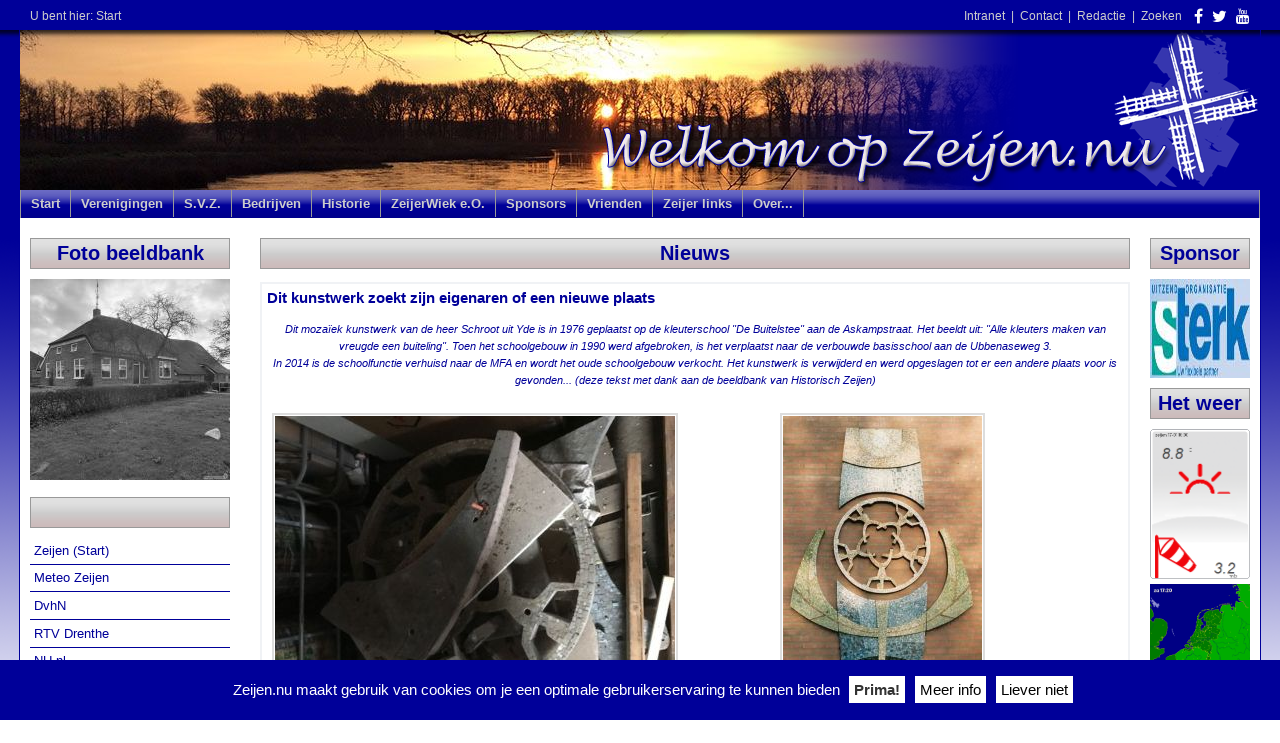

--- FILE ---
content_type: text/html; charset=utf-8
request_url: https://www.zeijen.nu/nieuws/4538/Dit-kunstwerk-zoekt-zijn-eigenaren-of-een-nieuwe-plaats
body_size: 16285
content:
<!DOCTYPE html PUBLIC "-//W3C//DTD XHTML 1.0 Transitional//EN" "http://www.w3.org/TR/xhtml1/DTD/xhtml1-transitional.dtd"><html xmlns="http://www.w3.org/1999/xhtml" xml:lang="nl" lang="nl"><head><title>Dit kunstwerk zoekt zijn eigenaren of een nieuwe plaats | Zeijen.nu</title> <base href="https://www.zeijen.nu/" /> <meta http-equiv="Content-Type" content="text/html; charset=utf-8" /> <meta name="author" content="Redactie Zeijen.nu" /> <meta name="owner" content="Redactie Zeijen.nu" /> <meta name="publisher" content="Redactie Zeijen.nu - Zeijen (the Netherlands)" /> <meta name="copyright" content="Copyright (C) Redactie Zeijen.nu - Zeijen (the Netherlands), All Rights Reserved" /> <meta name="generator" content="CMS Made Simple - Open Source Content Management System" /><meta name="application-name" content="ZEIJEN.NU"><meta name="copyright" content="Copyright (C) Redactie Zeijen.nu, All Rights Reserved"><meta name="description" content="Dit moza&iuml;ek kunstwerk van de heer Schroot uit Yde is in 1976 geplaatst op de kleuterschool "De Buitelstee" aan de Askampstraat. Het beeldt..."><meta name="generator" content="CMS Made Simple - Copyright (C) 2004-2026 CMSMS™. All rights reserved."><meta property="og:description" content="Dit moza&iuml;ek kunstwerk van de heer Schroot uit Yde is in 1976 geplaatst op de kleuterschool "De Buitelstee" aan de Askampstraat. Het beeldt..."><meta property="og:image" content="https://www.zeijen.nu/uploads/cgblog/id4538/IMG_0709.jpg"><meta property="og:site_name" content="ZEIJEN.NU"><meta property="og:title" content="Dit kunstwerk zoekt zijn eigenaren of een nieuwe plaats"><meta property="og:type" content="website"><meta property="og:updated_time" content="22-03-2019"><meta property="og:url" content="https://www.zeijen.nu/nieuws/4538/dit-kunstwerk-zoekt-zijn-eigenaren-of-een-nieuwe-plaats"><meta name="twitter:card" content="summary"><meta name="twitter:creator" content="@zeijennu"><meta name="twitter:description" content="Dit moza&iuml;ek kunstwerk van de heer Schroot uit Yde is in 1976 geplaatst op de kleuterschool "De Buitelstee" aan de Askampstraat. Het beeldt..."><meta name="twitter:domain" content="https://www.zeijen.nu"><meta name="twitter:image" content="https://www.zeijen.nu/uploads/cgblog/id4538/IMG_0709.jpg"><meta name="twitter:site" content="@zeijennu"><meta name="twitter:title" content="Dit kunstwerk zoekt zijn eigenaren of een nieuwe plaats"><meta name="twitter:url" content="https://www.zeijen.nu/nieuws/4538/dit-kunstwerk-zoekt-zijn-eigenaren-of-een-nieuwe-plaats"><link rel="canonical" href="https://www.zeijen.nu/nieuws/4538/dit-kunstwerk-zoekt-zijn-eigenaren-of-een-nieuwe-plaats"><link rel="stylesheet" type="text/css" href="https://www.zeijen.nu/tmp/cache/stylesheet_combined_7a180658c87d5dfb57f892b14fd5dfaa.css" /> <link href="//maxcdn.bootstrapcdn.com/font-awesome/4.7.0/css/font-awesome.min.css" rel="stylesheet" /></head><body>  <div id="cookie_consent">
    <p>Zeijen.nu maakt gebruik van cookies om je een optimale gebruikerservaring te kunnen bieden <a class="accept_cookies">Prima!</a><a href="privacyverklaring#cookie-info" class="more_info">Meer info</a><a class="decline_cookies">Liever niet</a></p>
  </div>
   <div style="position: absolute; z-index: 15;">
      <script type="text/javascript" src="https://www.zeijen.nu/scripts/snow.js"></script>
   </div>

<div id="pagewrapper"><div id="breadcrumbs"><div>U bent hier:&nbsp;<span class="breadcrumb">Start</span><span style="float: right"><a href="intranet/login" rel="nofollow">Intranet</a>&nbsp;&nbsp;|&nbsp;&nbsp;<script type="text/javascript">document.write(unescape('%3c%61%20%68%72%65%66%3d%22%6d%61%69%6c%74%6f%3a%69%6e%66%6f%40%7a%65%69%6a%65%6e%2e%6e%75%22%20%3e%43%6f%6e%74%61%63%74%3c%2f%61%3e'))</script>&nbsp;&nbsp;|&nbsp;&nbsp;<a href="over/de-redactie">Redactie</a>&nbsp;&nbsp;|&nbsp;&nbsp;<a href="zoeken">Zoeken</a>&nbsp;&nbsp;&nbsp;&nbsp;<a href="http://www.facebook.com/zeijennu" target="_blank" rel="nofollow"><i class="fa fa-facebook fa-lg" aria-hidden="true"></i></a>&nbsp;&nbsp;&nbsp;<a href="http://www.twitter.com/zeijennu" target="_blank" rel="nofollow"><i class="fa fa-twitter fa-lg" aria-hidden="true"></i></a>&nbsp;&nbsp;&nbsp;<a href="http://www.youtube.com/channel/UChwxKiphcEP1IyL9GWZXjuw" target="_blank" rel="nofollow"><i class="fa fa-youtube fa-lg" aria-hidden="true"></i></a></span>
            </div>
        </div>

        <div id="header">
            <a href="/" class="header-link">
                <img src="https://www.zeijen.nu/uploads/images/GalleryThumbs/39945-25.JPG" alt="" />
                <img src="images/layout/header-fade-logo.png" class="header-fade" title="" alt="" />
            </a>
        </div>

        <div id="menu_horiz">

<ul><li class="menudepth0 first_child parent"><a class=" parent" href="https://www.zeijen.nu/"><span>Start</span></a></li><li class="menudepth0 parent"><a class=" parent" href="https://www.zeijen.nu/verenigingen"><span>Verenigingen</span></a></li><li class="menudepth0"><a class="" href="https://sportvereniging.zeijen.nu/"><span>S.V.Z.</span></a></li><li class="menudepth0 parent"><a class=" parent" href="https://www.zeijen.nu/bedrijven"><span>Bedrijven</span></a></li><li class="menudepth0"><a class="" href="https://historisch.zeijen.nu/"><span>Historie</span></a></li><li class="menudepth0"><a class="" href="https://zeijerwiek.zeijen.nu/"><span>ZeijerWiek e.O.</span></a></li><li class="menudepth0 parent"><a class=" parent" href="https://www.zeijen.nu/sponsors"><span>Sponsors</span></a></li><li class="menudepth0 parent"><a class=" parent" href="https://www.zeijen.nu/vrienden"><span>Vrienden</span></a></li><li class="menudepth0"><a class="" href="https://www.zeijen.nu/zeijer-links"><span>Zeijer links</span></a></li><li class="menudepth0 last_child parent"><a class=" parent" href="https://www.zeijen.nu/over/zeijennu"><span>Over...</span></a></li></ul>
</div>

        <div id="content">
            <div id="sidebar-left">
  <h2>Foto beeldbank</h2>
<div>
<a href="https://beeldbank.zeijen.nu/uploads/file/15/927/0000927">
<img class="uploads_summary_img" src="[data-uri]" width="200" height="201" alt="0000927.jpg"/>

</a>
</div>
  <br />

  <h2>&nbsp;</h2>
<div id="menu_vert">
  

<ul><li class="menudepth0 first_child"><a class="" href="https://www.zeijen.nu/"><span>Zeijen (Start)</span></a></li><li class="menudepth0"><a class="" href="https://www.zeijen.nu/nieuws/meteo"><span>Meteo Zeijen</span></a></li><li class="menudepth0"><a class="" href="https://www.zeijen.nu/nieuws/dvhn"><span>DvhN</span></a></li><li class="menudepth0"><a class="" href="https://www.zeijen.nu/nieuws/rtv-drenthe"><span>RTV Drenthe</span></a></li><li class="menudepth0"><a class="" href="https://www.zeijen.nu/nieuws/nu-nl"><span>NU.nl</span></a></li><li class="menudepth0 parent"><a class=" parent" href="https://www.zeijen.nu/nieuws/zeijer-fietstocht"><span>Zeijer Fietstocht</span></a></li><li class="menudepth0 last_child"><a class="" href="https://beeldbank.zeijen.nu/"><span>Beeldbank - 3466 foto's -</span></a></li></ul>


    



<br />
<h2>Vraag en aanbod</h2>
<ul>

  <li><a href="https://www.zeijen.nu/vraag-en-aanbod/gevraagd">Gevraagd&nbsp;
    </a></li>

  <li><a href="https://www.zeijen.nu/vraag-en-aanbod/aangeboden">Aangeboden&nbsp;
    </a></li>

</ul>

  
  

</div>





<h2>Agenda</h2>
<div class="calendar-list">
      <div class="calendar-upcoming-event">
      <b>15 januari</b><br />
      Voorlichting valpreventie
      <div style="clear:both"></div>
    </div>
      <div class="calendar-upcoming-event">
      <b>16 januari</b><br />
      Nieuwjaarsdisco met thema:...
      <div style="clear:both"></div>
    </div>
      <div class="calendar-upcoming-event">
      <b>18 januari</b><br />
      Bert Brandsma’s Dixieland...
      <div style="clear:both"></div>
    </div>
      <div class="calendar-upcoming-event">
      <b>4 februari</b><br />
      Oud papier
      <div style="clear:both"></div>
    </div>
      <div class="calendar-upcoming-event">
      <b>22 februari</b><br />
      Boris van der Lek & The...
      <div style="clear:both"></div>
    </div>
  </div>
<br />
<p align="center"><a href="agenda" class="btn btn_blue">agenda <i class="fa fa-arrow-right" aria-hidden="true"></i></a></p>


<br /><br />
<p style="text-align: center">
    <a href="https://www.zeijen.nu/over/de-schoolkring-zeijen#vlag-bestellen">
        <img src="https://www.zeijen.nu/uploads/images/Gallery/2012/rolf/04-30-vlag-te-koop/vlag-schoolkring-zeijen-te-koop.jpg" alt="" width="160" height="96" />
    </a>
</p></div>
            <div id="sidebar-right"><img src="https://www.zeijen.nu/uploads/images/page_image_facebook.jpg" width="1px" height="1px" style="display:none" />

<div id="sponsor-slider">
     <h2>Sponsor</h2>
     <ul class="sponsor-slider"><li><a href="http://www.sterkuo.nl" rel="noopener noreferrer" target="_blank"><img src="https://www.zeijen.nu/uploads/_CGSmartImage/img-388d2505e475ffe0770fd7b237400151" alt="Sterk uitzendorganisatie"/></a></li><li><a href="http://www.visfuik.nl" rel="noopener noreferrer" target="_blank"><img src="https://www.zeijen.nu/uploads/_CGSmartImage/img-c2bccb787d637c133ef68dfd6c76fece" alt="De Visfuik Zuidlaren"/></a></li><li><a href="http://www.ritatroost.nl/b" rel="noopener noreferrer" target="_blank"><img src="https://www.zeijen.nu/uploads/_CGSmartImage/img-784c61be77d3c81b6ec1aaa2308ad55b" alt="Schoonheidsspecialiste Rita Troost"/></a></li><li><a href="http://www.villa-kakelbont.net" rel="noopener noreferrer" target="_blank"><img src="https://www.zeijen.nu/uploads/_CGSmartImage/img-7825c91e6d1d71376d63f2bba199bf5e" alt="Villa Kakelbont"/></a></li><li><a href="http://www.aliejagermachineborduren.nl" rel="noopener noreferrer" target="_blank"><img src="https://www.zeijen.nu/uploads/_CGSmartImage/img-4b1730e042c9000b73c41fd2668da89a" alt="Alie Jager Machine Borduren"/></a></li><li><a href="http://www.lgsbv.com" rel="noopener noreferrer" target="_blank"><img src="https://www.zeijen.nu/uploads/_CGSmartImage/img-7ef857e295381b02aa34f07fc7381cf6" alt="Laboratory Glass Specialists B.V."/></a></li><li><a href="http://www.ergoassen.nl" rel="noopener noreferrer" target="_blank"><img src="https://www.zeijen.nu/uploads/_CGSmartImage/img-7231018dd392e4319cc8df54d7982507" alt="Ergotherapiepraktijk Gea Fleddérus"/></a></li><li><a href="http://www.mensinga.it" rel="noopener noreferrer" target="_blank"><img src="https://www.zeijen.nu/uploads/_CGSmartImage/img-c926203bd8bff58f8e00e8d44931ec9e" alt="Mensinga IT"/></a></li><li><a href="http://www.actio.nl" rel="noopener noreferrer" target="_blank"><img src="https://www.zeijen.nu/uploads/_CGSmartImage/img-35b20347203c5c5b51ad56b596ea1f82" alt="Actio Advocaten en Juristen"/></a></li><li><a href="http://www.zeijen.nu/verenigingen/toneelvereniging-spotlicht" rel="noopener noreferrer" target="_blank"><img src="https://www.zeijen.nu/uploads/_CGSmartImage/img-c6dc0ee1c17adaa8a9037ca8fab630a7" alt="Toneelvereniging Spotlicht"/></a></li><li><a href="http://www.duit-informatica.nl" rel="noopener noreferrer" target="_blank"><img src="https://www.zeijen.nu/uploads/_CGSmartImage/img-40150423539d2f976f0e005b858d9c8f" alt="Duit Informatica"/></a></li><li><a href="http://www.echtebakkerfledderus.nl" rel="noopener noreferrer" target="_blank"><img src="https://www.zeijen.nu/uploads/_CGSmartImage/img-5743dffc376f6374b9b46f537d602f18" alt="Echte Bakker Jan Fleddérus"/></a></li><li><a href="http://www.haked.nl" rel="noopener noreferrer" target="_blank"><img src="https://www.zeijen.nu/uploads/_CGSmartImage/img-09b7bcf0c25204bbead5651ce3d7514f" alt="Haked"/></a></li><li><a href="http://www.henkbousema.nl" rel="noopener noreferrer" target="_blank"><img src="https://www.zeijen.nu/uploads/_CGSmartImage/img-ce64f68d9c8b41eb1ce71c6177d0f7d3" alt="Henk Bousema"/></a></li><li><a href="http://www.de-oranjerie.nl" rel="noopener noreferrer" target="_blank"><img src="https://www.zeijen.nu/uploads/_CGSmartImage/img-b33f105fc5be9f01f7c7103bd2bb968d" alt="De Oranjerie, woon- en tuindecoraties"/></a></li><li><a href="http://www.dehaaninterieuropmaat.nl/" rel="noopener noreferrer" target="_blank"><img src="https://www.zeijen.nu/uploads/_CGSmartImage/img-f4f71875eceff4571b2260f77da0178f" alt="De Haan Interieur op maat"/></a></li><li><a href="http://www.salon46.nl" rel="noopener noreferrer" target="_blank"><img src="https://www.zeijen.nu/uploads/_CGSmartImage/img-c7b80c2bfce1b383cea3d381cecceeb0" alt="Salon 46"/></a></li><li><a href="http://www.mijndershaarden.nl" rel="noopener noreferrer" target="_blank"><img src="https://www.zeijen.nu/uploads/_CGSmartImage/img-1f4ee59e6473ef23047926a1734d2ba5" alt="Mijnders Haarden"/></a></li><li><img src="https://www.zeijen.nu/uploads/_CGSmartImage/img-92ea6926ba9c024e78ad0ceaeba2db7b" alt="Word sponsor van Zeijen.nu"/></li><li><a href="http://www.ritatroost.nl" rel="noopener noreferrer" target="_blank"><img src="https://www.zeijen.nu/uploads/_CGSmartImage/img-10308b8953ba369f0cb234152b2f0009" alt="Massagepraktijk Rita Troost"/></a></li><li><a href="http://www.steenhuis.nl" rel="noopener noreferrer" target="_blank"><img src="https://www.zeijen.nu/uploads/_CGSmartImage/img-7edc4d8fc35c35677333a11b5b508ebb" alt="Steenhuis Makelaars"/></a></li><li><img src="https://www.zeijen.nu/uploads/_CGSmartImage/img-685d9b198c628d6250da3e5e42bca89c" alt="Bouw- en Timmerbedrijf Strijker"/></li><li><a href="http://www.cafehingstman.nl" rel="noopener noreferrer" target="_blank"><img src="https://www.zeijen.nu/uploads/_CGSmartImage/img-66732c53fb040fbdee919663afed0af8" alt="Café Zalencentrum Hingstman"/></a></li><li><a href="http://hypnosewerk.nl" rel="noopener noreferrer" target="_blank"><img src="https://www.zeijen.nu/uploads/_CGSmartImage/img-ada30d2e3ad2c91977d76a41837ef2bd" alt="Hypnosewerk"/></a></li><li><img src="https://www.zeijen.nu/uploads/_CGSmartImage/img-997bd1cc29fa2335ead12ec0db5b2984" alt="Loon en Klusbedrijf J. de Wit"/></li><li><a href="http://www.kinderopvangstalletje.nl" rel="noopener noreferrer" target="_blank"><img src="https://www.zeijen.nu/uploads/_CGSmartImage/img-37af826442bf69e2ec4a1c5299cbe53e" alt="Kinderopvang t Stalletje"/></a></li><li><a href="http://www.femkespedicuresalon.nl" rel="noopener noreferrer" target="_blank"><img src="https://www.zeijen.nu/uploads/_CGSmartImage/img-7a240d8eb39dfd224dded14d3ee4af8e" alt="Femke&#39;s Pedicuresalon"/></a></li><li><a href="http://www.dia-mira.nl" rel="noopener noreferrer" target="_blank"><img src="https://www.zeijen.nu/uploads/_CGSmartImage/img-bbfb789d59829cffa6b496fd0ded500b" alt="Dia-Mira"/></a></li><li><a href="http://www.boermarkezeijen.nl" rel="noopener noreferrer" target="_blank"><img src="https://www.zeijen.nu/uploads/_CGSmartImage/img-5605a2d6aa4bc331e179652cb42a766b" alt="Boermarke Zeijen"/></a></li><li><a href="http://www.rcm-assen.nl" rel="noopener noreferrer" target="_blank"><img src="https://www.zeijen.nu/uploads/_CGSmartImage/img-cc3d37f091fc8b071d2b0b96a5b05ca8" alt="Modelvliegclub RCMA"/></a></li><li><a href="http://www.ndesign.nl" rel="noopener noreferrer" target="_blank"><img src="https://www.zeijen.nu/uploads/_CGSmartImage/img-b64146500ee76455182aa4293909401f" alt="NDesign"/></a></li><li><a href="http://www.jazzclubAssen.nl" rel="noopener noreferrer" target="_blank"><img src="https://www.zeijen.nu/uploads/_CGSmartImage/img-ac4161fda079f20f92b1e58394882fe1" alt="Jazzclub Assen"/></a></li><li><a href="http://www.facebook.com/Harmsreklame-1327110950767347" rel="noopener noreferrer" target="_blank"><img src="https://www.zeijen.nu/uploads/_CGSmartImage/img-85f7c94c728ee7964f469a8947a29880" alt="Harms Reklame"/></a></li><li><a href="http://www.vriendenrestaurant.nl/" rel="noopener noreferrer" target="_blank"><img src="https://www.zeijen.nu/uploads/_CGSmartImage/img-f6146af6adbec0a8c844c4bff34b4f9e" alt="Vrienden Restaurant"/></a></li><li><a href="http://www.geawilts.nl" rel="noopener noreferrer" target="_blank"><img src="https://www.zeijen.nu/uploads/_CGSmartImage/img-48dda7960ce4f7bde5d38807c0da3936" alt="Gea Wilts, leiderschap en coaching"/></a></li><li><a href="http://www.timmerbedrijfhotim.nl" rel="noopener noreferrer" target="_blank"><img src="https://www.zeijen.nu/uploads/_CGSmartImage/img-dcde918fc1d44a7c2f8147df5c84ddf3" alt="Hotim Timmerbedrijf"/></a></li><li><a href="http://www.kidscasa.nl" rel="noopener noreferrer" target="_blank"><img src="https://www.zeijen.nu/uploads/_CGSmartImage/img-a61b80338508e7e463511d13ab112507" alt="Kidscasa Kinderopvang"/></a></li><li><img src="https://www.zeijen.nu/uploads/_CGSmartImage/img-d0b2fa73922ad1be7f7318ae131f94d9" alt="Emmens Fourage Norg"/></li><li><a href="http://www.bouwbedrijfgeerts.nl" rel="noopener noreferrer" target="_blank"><img src="https://www.zeijen.nu/uploads/_CGSmartImage/img-50542ef039d8fecc22eabd70c3b3332e" alt="Bouwbedrijf Geerts B.V."/></a></li><li><a href="http://www.zeijen.nu/verenigingen/toneelvereniging-de-zeijer-komedie" rel="noopener noreferrer" target="_blank"><img src="https://www.zeijen.nu/uploads/_CGSmartImage/img-9d556dfafc6a19e4af362fe54db0e7eb" alt="Stichting Zeijer Komedie"/></a></li><li><a href="http://www.hofsmeden.nl" rel="noopener noreferrer" target="_blank"><img src="https://www.zeijen.nu/uploads/_CGSmartImage/img-10f0cd4010cd09e50853b17f308fd9fa" alt="Hofsmeden"/></a></li><li><a href="http://www.pathuispartners.nl" rel="noopener noreferrer" target="_blank"><img src="https://www.zeijen.nu/uploads/_CGSmartImage/img-b5783a310852f73c8b92aa17f0407416" alt="Pathuis en Partners"/></a></li><li><a href="http://www.maallust.nl/nl" rel="noopener noreferrer" target="_blank"><img src="https://www.zeijen.nu/uploads/_CGSmartImage/img-8c277f96888981c24a7943e1a571f490" alt="Brouwerij Maallust"/></a></li><li><a href="http://zeijerwiek.zeijen.nu" rel="noopener noreferrer" target="_blank"><img src="https://www.zeijen.nu/uploads/_CGSmartImage/img-e6c1c31852c14a1c4ae7b30ea5910889" alt="Stichting Zeijerwiek en Omstreken"/></a></li><li><a href="http://www.heidinga-accountants.nl" rel="noopener noreferrer" target="_blank"><img src="https://www.zeijen.nu/uploads/_CGSmartImage/img-0dbddf618b576ae6d890447b8634059a" alt="Heidinga Accountants"/></a></li><li><a href="http://sportvereniging.zeijen.nu" rel="noopener noreferrer" target="_blank"><img src="https://www.zeijen.nu/uploads/_CGSmartImage/img-65b1d1f0848efcd4ab64931a37169075" alt="Sportvereniging Zeijen"/></a></li><li><img src="https://www.zeijen.nu/uploads/_CGSmartImage/img-e6817e4d8b58e88daaf34382a18c8b99" alt="Verhoeve Groen B.V."/></li><li><a href="http://www.christiaans-hoveniersbedrijf.nl" rel="noopener noreferrer" target="_blank"><img src="https://www.zeijen.nu/uploads/_CGSmartImage/img-decbe4bfe039d2a07faf1de406a8a3c1" alt="Christiaan&#39;s Hoveniersbedrijf"/></a></li><li><a href="http://www.doublelock.com" rel="noopener noreferrer" target="_blank"><img src="https://www.zeijen.nu/uploads/_CGSmartImage/img-f49b76a2af0855bf80cf9552b408bd6a" alt="Double Lock"/></a></li><li><a href="http://www.bouwbedrijfthijs.nl" rel="noopener noreferrer" target="_blank"><img src="https://www.zeijen.nu/uploads/_CGSmartImage/img-5afb6ebb97f506128400dfdd1d33156c" alt="Bouwbedrijf Thijs BV"/></a></li><li><a href="http://www.impextrailers.nl" rel="noopener noreferrer" target="_blank"><img src="https://www.zeijen.nu/uploads/_CGSmartImage/img-cb1ee085c5a016713bf9dca40cb42bd6" alt="Impex Aanhangers"/></a></li><li><a href="http://www.brandsautos.com" rel="noopener noreferrer" target="_blank"><img src="https://www.zeijen.nu/uploads/_CGSmartImage/img-d1e2b4e338400676bdf3d639f80e7804" alt="Autobedrijf Piet Brands"/></a></li><li><a href="http://www.vialea.nl" rel="noopener noreferrer" target="_blank"><img src="https://www.zeijen.nu/uploads/_CGSmartImage/img-b117fe59e3d8061a2f88b3410c6f5f15" alt="ViaLea"/></a></li><li><a href="http://www.zeijen.nu/bedrijven/henriets-kapsalon" rel="noopener noreferrer" target="_blank"><img src="https://www.zeijen.nu/uploads/_CGSmartImage/img-a70266cba1a6c33464a2b537f623d2e7" alt="Henriët&#39;s kapsalon"/></a></li></ul>
</div>

<div id="het-weer">
     <h2>Het weer</h2>
     <a href="nieuws/meteo">
       <img src="https://addvantage-pro.com/images/zeijen.png?nocache=16" style="margin: 0 0 5px 0" width="100" height="150" alt="" />
     </a>

     <a href="http://www.buienradar.nl" target="_blank">
       <img src="https://api.buienradar.nl/image/1.0/RadarMapNL?w=100&h=100" width="100" height="100" border="0" alt="" />
     </a>
</div>

<div id="nieuws">
     <h2>Nieuws</h2>
     <a href="/">
       <img style="border: 1px solid #333; margin: 0 0 5px 0;" title="Nieuws Schoolkring Zeijen" src="https://www.zeijen.nu/images/layout/schoolkring-zeijen.jpg" alt="Nieuws Schoolkring Zeijen" width="100" height="67" />
     </a>
     <a href="nieuws/dvhn">
       <img style="margin: 5px 0;" title="Nieuws Drenthe" src="https://www.zeijen.nu/images/layout/dvhn.jpg" alt="dvhn" width="100" height="100" />
     </a>
     <a href="nieuws/rtv-drenthe">
       <img style="margin: 5px 0;" src="https://www.zeijen.nu/images/layout/rtvdrenthe.jpg" alt="rtv-drenthe" width="100" height="100" />
     </a>
     <a href="nieuws/nu-nl">
       <img style="margin: 5px 0;" src="https://www.zeijen.nu/images/layout/nunl.jpg" alt="NU.nl" width="100" height="100" />
</a>
     </div></div>

            <div id="main">
                <h2>Nieuws</h2>
                                
                <div id="menu_main"></div>
                
                
 
    


<div class="CGBlog"> 
    <h4>Dit kunstwerk zoekt zijn eigenaren of een nieuwe plaats</h4>

            	<div id="CGBlogPostDetailSummary">
                     	</div>
        <div style="clear: both;"></div>
    
                
    <div id="CGBlogPostDetailContent"><p style="text-align: center;"><span style="font-size: 8pt;"><em>Dit moza&iuml;ek kunstwerk van de heer Schroot uit Yde is in 1976 geplaatst op de kleuterschool "De Buitelstee" aan de Askampstraat. Het beeldt uit: "Alle kleuters maken van vreugde een buiteling".&nbsp;</em></span><span style="font-size: 8pt;"><em>Toen het schoolgebouw in 1990 werd afgebroken, is het verplaatst naar de verbouwde basisschool aan de Ubbenaseweg 3.</em></span><br /><span style="font-size: 8pt;"><em>In 2014 is de schoolfunctie verhuisd naar de MFA en wordt het oude schoolgebouw verkocht. Het kunstwerk is verwijderd en werd opgeslagen tot er een andere plaats voor is gevonden... (deze tekst met dank aan de beeldbank van Historisch Zeijen)</em></span></p>
<p style="text-align: center;"><span style="font-size: 8pt;"><em><div class="gallery gallery-400-300">
      <div class="img">
              <a class="group" href="https://www.zeijen.nu/uploads/images/Gallery/2019/alie/03-21-kunstwerk-school/IMG_0709.jpg" title="" rel="gallery50524">
          <img src="https://www.zeijen.nu/uploads/images/GalleryThumbs/50526-12.jpg" alt="" />
        </a>
          </div>
      <div class="img">
              <a class="group" href="https://www.zeijen.nu/uploads/images/Gallery/2019/alie/03-21-kunstwerk-school/kunstwerk%20school.jpg" title="" rel="gallery50524">
          <img src="https://www.zeijen.nu/uploads/images/GalleryThumbs/50527-12.jpg" alt="" />
        </a>
          </div>
    <div class="galleryclear">&nbsp;</div>
</div></em></span></p>
<p>En nu is het teruggevonden! In de schuur van de fam. Mijnders ligt dit kunstwerk in gedemonteerde vorm. Eigenlijk wel jammer en dus zoeken wij.............</p>
<p>WIE zijn de rechthebbenden? Als die zich melden kunnen ze het werk ophalen. Melden die zich niet? Dan zouden we graag horen of er mensen in Zeijen en omgeving zijn die er een bestemming voor hebben of het werk weer een plaats in Zeijen willen geven!</p>
<p>Als er geen belangstelling is horen wij dit ook graag&nbsp; en dan kunnen wij het werk eventueel afvoeren.</p>
<p>Arjan Mijnders Telefoon: 0592-792080 of mail naar&nbsp;<a href="mailto:info@mijndershaarden.nl">info@mijndershaarden.nl&nbsp;</a>&nbsp;of arjan@mijndershaarden.nl</p></div>
    <div style="clear: both;"></div>
    
    <div class="CGBlogFooter">
        <div class="CGBlogLeft">
                            <i class="fa fa-calendar fa-fw" aria-hidden="true"></i>&nbsp;24-03-2019<br />
                                        <i class="fa fa-users fa-fw" aria-hidden="true"></i>&nbsp;Arjan Mijnders/Beeldbank, Alie
                    </div>
    
        <div class="CGBlogRight"><a href="https://www.zeijen.nu/nieuws/4538/dit-kunstwerk-zoekt-zijn-eigenaren-of-een-nieuwe-plaats" title="Toon het *hele* artikel op een aparte pagina"><span class="btn btn_white"><i class="fa fa-chain fa-fw" aria-hidden="true"></i></span></a><a href="http://www.facebook.com/share.php?u=https://www.zeijen.nu/nieuws/4538/dit-kunstwerk-zoekt-zijn-eigenaren-of-een-nieuwe-plaats?t=Dit%20kunstwerk%20zoekt%20zijn%20eigenaren%20of%20een%20nieuwe%20plaats" title="Deel op Facebook" target="_blank"><span class="btn btn_facebook"><i class="fa fa-facebook fa-fw" aria-hidden="true"></i></span></a><a href="http://twitter.com/home?status=Dit%20kunstwerk%20zoekt%20zijn%20eigenaren%20of%20een%20nieuwe%20plaats:+https://www.zeijen.nu/nieuws/4538/dit-kunstwerk-zoekt-zijn-eigenaren-of-een-nieuwe-plaats" title="Deel op Twitter" target="_blank"><span class="btn btn_twitter"><i class="fa fa-twitter fa-fw" aria-hidden="true"></i></span></a></div>
    </div>
</div>

<p><a href="javascript:history.go(-1)" class="btn btn_blue"><i class="fa fa-arrow-left" aria-hidden="true"></i> pagina terug</a></p><br />
                
            </div>
        </div>

        <div id="footer"><p>&bull; Copyright &copy; Zeijen.nu &bull; <a href="https://www.zeijen.nu/privacyverklaring">Privacyverklaring</a> &bull;</p>

<a href="https://www.cmsmadesimple.org"><img src="images/layout/cmsmadesimple.png" class="donotscale" style="border:none; float:right; margin:-25px 0 0 0; padding: 5px;" alt="CMS Made Simple" /></a></div> 
    </div>

            <script> var _gaq = _gaq || []; _gaq.push(['_setAccount', 'UA-1827549-1']); _gaq.push (['_gat._anonymizeIp']); _gaq.push(['_setDomainName', '.zeijen.nu']); _gaq.push(['_trackPageview']); (function() { var ga = document.createElement('script'); ga.type = 'text/javascript'; ga.async = true; ga.src = ('https:' == document.location.protocol ? 'https://ssl' : 'http://www') + '.google-analytics.com/ga.js'; var s = document.getElementsByTagName('script')[0]; s.parentNode.insertBefore(ga, s); } )(); </script>     
    <script type="text/javascript" src="//ajax.googleapis.com/ajax/libs/jquery/1.11.3/jquery.min.js"></script>
<script type="text/javascript" src="/lib/jquery/js/jquery-ui-1.10.4.custom.min.js"></script>

<script type="text/javascript" src="/modules/Gallery/templates/fancybox/jquery.fancybox.pack.js"></script>
<script type="text/javascript" src="/modules/Gallery/lib/jquery/jquery.mousewheel.pack.js"></script>

<script type="text/javascript">
$(document).ready(function() {
    $("a.group").fancybox( {
        'speedIn': 300,
        'speedOut': 300,
        'overlayColor': '#000',
        'overlayOpacity': 0.7
    } );
} );
</script>

<script type="text/javascript" src="/scripts/jquery-slider/jquery.cycle.all.min.js"></script>
<script type="text/javascript">
$(document).ready(function() { 
    $('.sponsor-slider').cycle( { 
	fx:       'fade',
        timeout:   5000,
        pause:     1
	} );
} );
</script>


<script type="text/javascript" src="//cdnjs.cloudflare.com/ajax/libs/jquery-cookie/1.4.1/jquery.cookie.min.js"></script>

<script type="text/javascript">
  $(".accept_cookies").click(function () {
    $("#cookie_consent").toggle("slow");
    $.cookie("cookie_consent", "yes", { domain: "zeijen.nu", path: "/", expires: 1095 } );
    location.reload();
  } );

  $(".decline_cookies").click(function () {
    $("#cookie_consent").toggle("slow");
    $.cookie("cookie_consent", "no", { domain: "zeijen.nu", path: "/", expires: 1095 } );
    location.reload();
  } );
</script>
</body></html>